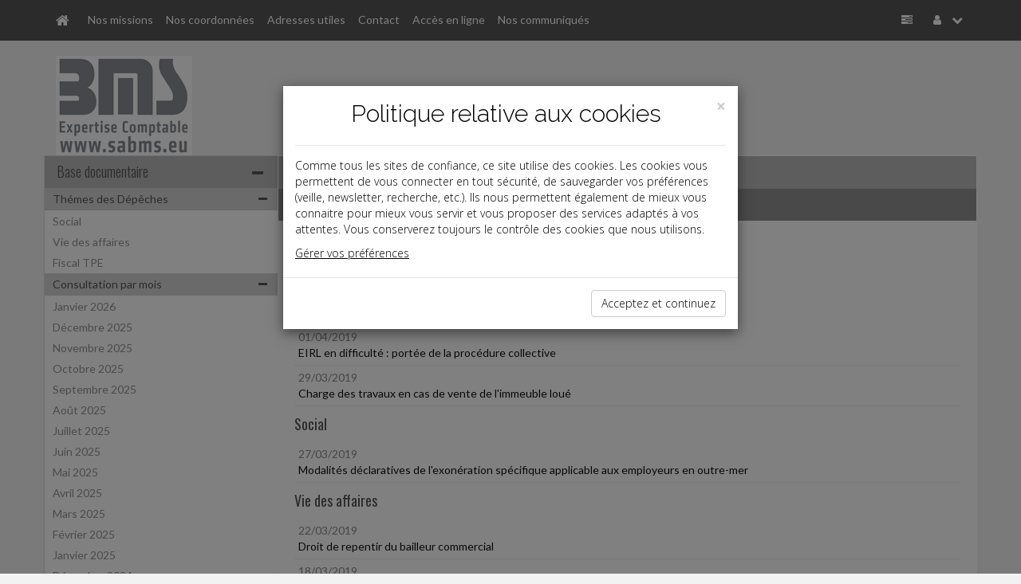

--- FILE ---
content_type: text/html; charset=iso-8859-1
request_url: https://www.sabms.eu/breves/index.php?date=2019-03-01
body_size: 9072
content:
<!DOCTYPE html PUBLIC "-//W3C//DTD XHTML 1.0 Strict//EN" "http://www.w3.org/TR/xhtml1/DTD/xhtml1-strict.dtd">
<html xmlns="http://www.w3.org/1999/xhtml" xml:lang="fr" lang="fr">
<head>
		<meta content="text/html;" http-equiv="content-type">
	<title> Dépêches - BMS EXPERTISE COMPTABLE</title>
	<meta name="twitter:card" content="summary">
	<meta name="twitter:title" content=" Dépêches - BMS EXPERTISE COMPTABLE">
	<meta name="twitter:description" content="">
	<meta name="twitter:url" content="https://www.sabms.eu/breves/index.php?date=2019-03-01"> 
	<!-- AFFICHER LE LOGO LORS DU PARTAGE DANS RESEAUX SOCIAUX meta name="twitter:image" content="/reseauxSociaux.jpg" -->
	<meta name="twitter:image" content="">
	<meta name="twitter:site" content="BMS EXPERTISE COMPTABLE">
	<meta property="og:type" content="article">
	<meta property="og:title" content=" Dépêches - BMS EXPERTISE COMPTABLE">
	<meta property="og:description" content="">
	<meta property="og:url" content="https://www.sabms.eu/breves/index.php?date=2019-03-01">
	<!-- AFFICHER LE LOGO LORS DU PARTAGE DANS RESEAUX SOCIAUX meta property="og:image" content="/reseauxSociaux.jpg" -->
	<meta property="og:image" content="">
	<!--meta property="og:image" content="
		"-->
	<meta property="article:author" content="BMS EXPERTISE COMPTABLE">
	<meta name="Keywords" content="expert, comptable, expert-comptable, Chavagne, 35310, Ille-et-Vilaine, 35, BMS EXPERTISE COMPTABLE, www.sabms.eu" />
	<meta name="Description" content=" Dépêches - BMS EXPERTISE COMPTABLE - " />
	<meta name="viewport"content="width=device-width, initial-scale=1, maximum-scale=1" />
  	<link rel="canonical" href="https://www.sabms.eu/breves/index.php?date=2019-03-01" />
		<link rel="shortcut icon" type="image/png" href="/commun/images/cabinets/1757/favicon.png">
	<link rel="apple-touch-icon" type="image/png" href="/commun/images/cabinets/1757/favicon_180.png">
	<link href="/commun/css/vxpless/bootstrap.min.css" rel="stylesheet" />
	<link href="/commun/css/vxpless/font-awesome.min.css" rel="stylesheet" />
	<link href="/commun/css/vxpless/socicon.css" rel="stylesheet" />
		<!-- HTML5 shim and Respond.js for IE8 support of HTML5 elements and media queries -->
		<!-- WARNING: Respond.js doesn't work if you view the page via file:// -->
		<!--[if lt IE 9]>
			  <script src="/commun/js/vxpless/html5shiv.min.js"></script>
			  <script src="/commun/js/vxpless/respond.min.js"></script>
			<![endif]-->
	<link href="/commun/css/vxpless/component.css" rel="stylesheet" />
	<link href="/commun/css/vxpless/default/gris.css" rel="stylesheet" />
	<link href="/commun/css/vxpless/captcha/captcha.css" rel='stylesheet' type='text/css' />
	<link href='https://fonts.googleapis.com/css?family=Oswald:400,300' rel='stylesheet' type='text/css' />
	<link href='https://fonts.googleapis.com/css?family=Lato:400,300,300italic,700,400italic' rel='stylesheet' type='text/css' />
	<script type="text/javascript" src="/commun/js/vxpless/modernizr.custom.js"></script>
	<script type="text/javascript" src="/commun/js/vxpless/component.js"></script>
	<script type="text/javascript" src="/commun/js/vxpless/jquery.min.js"></script>
	<script type="text/javascript" src="/commun/js/vxpless/bootstrap.min.js"></script>
	<script type="text/javascript" src="/commun/js/vxpless/jcarousellite_1.0.1.min.js"></script>
	<script type="text/javascript" src="/commun/js/vxpless/vTicker.js"></script>
	<!-- captcha-->
	<script type="text/javascript" src="/commun/js/vxpless/jquery-ui.1.12.min.js"></script>
	<script type="text/javascript" src="/commun/js/captcha.js"></script>
		<style>
/* ********** NOS COORDONNEES ********** */
	.planCentre{
		width: fit-content;
		margin: 20px auto;
		text-align: center;
	}
	.planGauche{
		width: fit-content;
		margin-top: 20px;
		margin-bottom: 20px;
		text-align: left;
	}
	.planDroite{
		width: fit-content;
		margin-top: 20px;
		margin-bottom: 20px;
		text-align: right;
	}

/* ********** INFOGRAPHIES ********** */
	.dossierInfographie{
		padding-left:10px;
	}
	.boutonInfographies {
		margin-bottom: 30px;
	}
	#infographies .coverZ{
		margin:0 auto;
	}
	@media(max-width:767px){
		#infographies .coverZ{
			margin-top:30px;
		}
	}
</style>

<!--script type="text/javascript">
/* ********** MENU INFOGRAPHIES ********** */
	$( document ).ready(function() {
		$('#infographie').html('<div class="dossierInfographie">Infographies&#x202f;:<div class="lienMenu"><a href="/commun/images/slider/demo/infographies/DureeDuTravail_DEMO.pdf" target="_blank">-&nbsp;Dur&eacute;e du travail&#x202f;: qui est dans le champ ou hors du champ d&#39;application&#x202f;?</a></div><div class="lienMenu"><a href="/commun/images/slider/demo/infographies/PrincipesClefsDuRGPD_DEMO.pdf" target="_blank">-&nbsp;Principes clefs du RGPD</a></div></div>');
	});
</script--></head>

<body>
<!-- AFFICHER LE LOGO LORS DU PARTAGE DANS RESEAUX SOCIAUX img src="/reseauxSociaux.jpg" alt="" style="width:1px;height:1px;position:absolute;display:none;opacity:0;visibility:hidden;" border="0" -->
<img src="" alt="" style="width:1px;height:1px;position:absolute;display:none;opacity:0;visibility:hidden;" border="0">

<nav id="nav" class="navbar navbar-fixed-top">
	<div class="container">
		<div class="navbar-header">
			<a class="navbar-brand" id="navbar-brand" href="/"
				data-toggle="tooltip" data-placement="right" title="Accueil"><span
				id="home-btn" class="fa fa-home"></span></a> <a
				class="navbar-toggle" id="navbar-toggle" data-toggle="collapse"
				data-target=".navbar-collapse"> <span class="fa fa-list"></span>
			</a></div>
		<div id="navbar-collapse" class="navbar-collapse collapse">
			<ul class="nav navbar-nav">
			<li><a href="/missions/">Nos missions</a></li><li><a href="/coordonnees/">Nos coordonnées</a></li><li><a href="/adresses_utiles/">Adresses utiles</a></li><li><a href="/contact/">Contact</a></li><li><a href="/parametrable/">Accès en ligne</a></li><li><a href="/communiques/">Nos communiqués</a></li>			</ul>
			<ul class="nav navbar-right navbar-nav">
				<li id="panelAccueilLeftSidebar" class="hidden-xs"
					data-toggle="tooltip" data-placement="left"
					title="Base documentaire"><a id="accueilLeftSidebar-btn" href="#"><i
						class="fa fa-tasks"></i></a></li>
				<li class="dropdown" data-toggle="tooltip" data-placement="left"
					title="Mon compte"><a href="#" class="dropdown-toggle"
					data-toggle="dropdown"><i class="fa fa-user"></i> <i
						class="fa fa-chevron-down"></i></a>
					<ul class="dropdown-menu">
				<li><a href="#" id="connecter" data-target="#myModal" data-toggle="modal"><i class="fa fa-power-off"></i>Connexion</a></li>				</ul></li>
			</ul>
		</div>
	</div>
</nav>
<!-- /.navbar -->
<header class="masthead">
	<div class="container">
		<div class="row">
			<div class="col-lg-8 col-md-8 col-sm-7 col-xs-12 center"
				id="blocLogo">
      <a href="/" ><img src="/commun/images/cabinets/1757/BMS430x125.png" alt="Logo du cabinet" id="logo" class="img-responsive" border="0" /></a>      </div>
			<div class="col-lg-4 col-md-4 col-sm-5 col-xs-12">
				<div id="blocReseaux">
									</div>
<!-- ********** DESACTIVE CAR NE FONCTIONNE PAS **********
				<div class="well" id="panel-recherche">
					<form
						action="/recherche/index.php"
						method="post" class="sidebar-form">
						<div class="input-group">
							<input type="text" name="q" class="form-control" placeholder="Recherche base documentaire" />
							<span class="input-group-btn">
								<button type='submit' name='search' id='search-btn' class="btn btn-flat">
									<i class="fa fa-search"></i>
								</button>
							</span>
						</div>
						<div></div>
					</form>
				</div>
-->
			</div>
		</div>
	</div>
</header><div class="container"><div class="no-gutter row"><!-- Modal -->
<form class="" method="post" action="/identification/index.php">
<div class="modal fade" id="myModal" tabindex="-1" role="dialog" aria-labelledby="myModalLabel" aria-hidden="true">
    <div class="modal-dialog">
        <div class="modal-content">

            <div class="modal-header">
                <button type="button" class="close" data-dismiss="modal" aria-label="Close"><span aria-hidden="true">&times;</span></button>
                <h4 class="modal-title" id="myModalLabel">


                    <a href="/" ><img src="/commun/images/cabinets/1757/BMS430x125.png" alt="Logo du cabinet" id="logo" class="img-responsive" /> </a>
                </h4>
            </div>

            <div class="modal-body">

                <div class="input-group">
                    <span class="input-group-addon" id="basic-addon1"><i class="fa fa-user"></i></span>
                    <input type="text" class="form-control"   id="siteIdentifiant" name="login" value=""  aria-describedby="basic-addon1" placeholder="Identifiant ...">
                </div>

                <div class="input-group">
                    <span class="input-group-addon" id="basic-addon1"><i class="fa fa-lock"></i></span>

                    <input type="password" class="form-control"  name="password" id="siteMotDePasse" value="" placeholder="Mot de passe">
                </div>

                <div class="input-group">
                    <input type="checkbox" name="memorise" value="0" />
                    <span class="memorise">&nbsp;Retenir mes identifiants</span>
                </div>
                <div class="input-group">

                  <a href="/identification/oublie.html" class="site_Mdp">Mot de passe oublié</a>

                </div>

            </div>

            <div class="modal-footer">
                <input type="submit" value="Connexion" class="btn btn-primary" />
            </div>
        </div>
    </div>
</div>
</form><div class="col-lg-3 col-md-3 col-sm-3 col-xs-12 voir" id="leftSidebar-col">	<div class="panel panel-default" id="leftSidebar">		<div class="panel-heading hidden-xs">			<h2>				<a href="">Base documentaire</a><span id="leftSidebar-btn" 					class="float-right fa fa-minus"></span>			</h2>		</div>		<div class="panel-heading visible-xs">			<h2>				Base documentaire<span id="leftSidebar-btn-xs" 					class="float-right fa fa-plus"></span>			</h2>		</div><div class="panel-body hidden-xs"><div class="accordion" id="accordion2"><div class="accordion-group"><div class="accordion-heading"><a class="accordion-toggle" data-toggle="collapse"		href="#collapse6967707d73164">Thémes des Dépêches<i		class="fa fa-minus float-right"></i></a>		</div>		<!-- Partie --><div id="collapse6967707d73164" class="accordion-body collapse in"><div class="accordion-inner"><div class="lienMenu"><a href="/breves/index.php?domaine=id3243">Social</a></div><div class="lienMenu"><a href="/breves/index.php?domaine=id3244">Vie des affaires</a></div><div class="lienMenu"><a href="/breves/index.php?domaine=id6350">Fiscal TPE</a></div></div></div></div><div class="accordion-group"><div class="accordion-heading"><a class="accordion-toggle" data-toggle="collapse"		href="#collapse6967707d731d9">Consultation par mois<i		class="fa fa-minus float-right"></i></a>		</div>		<!-- Partie --><div id="collapse6967707d731d9" class="accordion-body collapse in"><div class="accordion-inner"><div class="lienMenu"><a href="/breves/index.php?date=2026-01-01">Janvier 2026</a></div><div class="lienMenu"><a href="/breves/index.php?date=2025-12-01">D&eacute;cembre 2025</a></div><div class="lienMenu"><a href="/breves/index.php?date=2025-11-01">Novembre 2025</a></div><div class="lienMenu"><a href="/breves/index.php?date=2025-10-01">Octobre 2025</a></div><div class="lienMenu"><a href="/breves/index.php?date=2025-09-01">Septembre 2025</a></div><div class="lienMenu"><a href="/breves/index.php?date=2025-08-01">Ao&ucirc;t 2025</a></div><div class="lienMenu"><a href="/breves/index.php?date=2025-07-01">Juillet 2025</a></div><div class="lienMenu"><a href="/breves/index.php?date=2025-06-01">Juin 2025</a></div><div class="lienMenu"><a href="/breves/index.php?date=2025-05-01">Mai 2025</a></div><div class="lienMenu"><a href="/breves/index.php?date=2025-04-01">Avril 2025</a></div><div class="lienMenu"><a href="/breves/index.php?date=2025-03-01">Mars 2025</a></div><div class="lienMenu"><a href="/breves/index.php?date=2025-02-01">F&eacute;vrier 2025</a></div><div class="lienMenu"><a href="/breves/index.php?date=2025-01-01">Janvier 2025</a></div><div class="lienMenu"><a href="/breves/index.php?date=2024-12-01">D&eacute;cembre 2024</a></div><div class="lienMenu"><a href="/breves/index.php?date=2024-11-01">Novembre 2024</a></div><div class="lienMenu"><a href="/breves/index.php?date=2024-10-01">Octobre 2024</a></div><div class="lienMenu"><a href="/breves/index.php?date=2024-09-01">Septembre 2024</a></div><div class="lienMenu"><a href="/breves/index.php?date=2024-08-01">Ao&ucirc;t 2024</a></div><div class="lienMenu"><a href="/breves/index.php?date=2024-07-01">Juillet 2024</a></div><div class="lienMenu"><a href="/breves/index.php?date=2024-06-01">Juin 2024</a></div><div class="lienMenu"><a href="/breves/index.php?date=2024-05-01">Mai 2024</a></div><div class="lienMenu"><a href="/breves/index.php?date=2024-04-01">Avril 2024</a></div><div class="lienMenu"><a href="/breves/index.php?date=2024-03-01">Mars 2024</a></div><div class="lienMenu"><a href="/breves/index.php?date=2024-02-01">F&eacute;vrier 2024</a></div><div class="lienMenu"><a href="/breves/index.php?date=2024-01-01">Janvier 2024</a></div><div class="lienMenu"><a href="/breves/index.php?date=2023-12-01">D&eacute;cembre 2023</a></div><div class="lienMenu"><a href="/breves/index.php?date=2023-11-01">Novembre 2023</a></div><div class="lienMenu"><a href="/breves/index.php?date=2023-10-01">Octobre 2023</a></div><div class="lienMenu"><a href="/breves/index.php?date=2023-09-01">Septembre 2023</a></div><div class="lienMenu"><a href="/breves/index.php?date=2023-08-01">Ao&ucirc;t 2023</a></div><div class="lienMenu"><a href="/breves/index.php?date=2023-07-01">Juillet 2023</a></div><div class="lienMenu"><a href="/breves/index.php?date=2023-06-01">Juin 2023</a></div><div class="lienMenu"><a href="/breves/index.php?date=2023-05-01">Mai 2023</a></div><div class="lienMenu"><a href="/breves/index.php?date=2023-04-01">Avril 2023</a></div><div class="lienMenu"><a href="/breves/index.php?date=2023-03-01">Mars 2023</a></div><div class="lienMenu"><a href="/breves/index.php?date=2023-02-01">F&eacute;vrier 2023</a></div><div class="lienMenu"><a href="/breves/index.php?date=2023-01-01">Janvier 2023</a></div><div class="lienMenu"><a href="/breves/index.php?date=2022-12-01">D&eacute;cembre 2022</a></div><div class="lienMenu"><a href="/breves/index.php?date=2022-11-01">Novembre 2022</a></div><div class="lienMenu"><a href="/breves/index.php?date=2022-10-01">Octobre 2022</a></div><div class="lienMenu"><a href="/breves/index.php?date=2022-09-01">Septembre 2022</a></div><div class="lienMenu"><a href="/breves/index.php?date=2022-08-01">Ao&ucirc;t 2022</a></div><div class="lienMenu"><a href="/breves/index.php?date=2022-07-01">Juillet 2022</a></div><div class="lienMenu"><a href="/breves/index.php?date=2022-06-01">Juin 2022</a></div><div class="lienMenu"><a href="/breves/index.php?date=2022-05-01">Mai 2022</a></div><div class="lienMenu"><a href="/breves/index.php?date=2022-04-01">Avril 2022</a></div><div class="lienMenu"><a href="/breves/index.php?date=2022-03-01">Mars 2022</a></div><div class="lienMenu"><a href="/breves/index.php?date=2022-02-01">F&eacute;vrier 2022</a></div><div class="lienMenu"><a href="/breves/index.php?date=2022-01-01">Janvier 2022</a></div><div class="lienMenu"><a href="/breves/index.php?date=2021-12-01">D&eacute;cembre 2021</a></div><div class="lienMenu"><a href="/breves/index.php?date=2021-11-01">Novembre 2021</a></div><div class="lienMenu"><a href="/breves/index.php?date=2021-10-01">Octobre 2021</a></div><div class="lienMenu"><a href="/breves/index.php?date=2021-09-01">Septembre 2021</a></div><div class="lienMenu"><a href="/breves/index.php?date=2021-08-01">Ao&ucirc;t 2021</a></div><div class="lienMenu"><a href="/breves/index.php?date=2021-07-01">Juillet 2021</a></div><div class="lienMenu"><a href="/breves/index.php?date=2021-06-01">Juin 2021</a></div><div class="lienMenu"><a href="/breves/index.php?date=2021-05-01">Mai 2021</a></div><div class="lienMenu"><a href="/breves/index.php?date=2021-04-01">Avril 2021</a></div><div class="lienMenu"><a href="/breves/index.php?date=2021-03-01">Mars 2021</a></div><div class="lienMenu"><a href="/breves/index.php?date=2021-02-01">F&eacute;vrier 2021</a></div><div class="lienMenu"><a href="/breves/index.php?date=2021-01-01">Janvier 2021</a></div><div class="lienMenu"><a href="/breves/index.php?date=2020-12-01">D&eacute;cembre 2020</a></div><div class="lienMenu"><a href="/breves/index.php?date=2020-11-01">Novembre 2020</a></div><div class="lienMenu"><a href="/breves/index.php?date=2020-10-01">Octobre 2020</a></div><div class="lienMenu"><a href="/breves/index.php?date=2020-09-01">Septembre 2020</a></div><div class="lienMenu"><a href="/breves/index.php?date=2020-08-01">Ao&ucirc;t 2020</a></div><div class="lienMenu"><a href="/breves/index.php?date=2020-07-01">Juillet 2020</a></div><div class="lienMenu"><a href="/breves/index.php?date=2020-06-01">Juin 2020</a></div><div class="lienMenu"><a href="/breves/index.php?date=2020-05-01">Mai 2020</a></div><div class="lienMenu"><a href="/breves/index.php?date=2020-04-01">Avril 2020</a></div><div class="lienMenu"><a href="/breves/index.php?date=2020-03-01">Mars 2020</a></div><div class="lienMenu"><a href="/breves/index.php?date=2020-02-01">F&eacute;vrier 2020</a></div><div class="lienMenu"><a href="/breves/index.php?date=2020-01-01">Janvier 2020</a></div><div class="lienMenu"><a href="/breves/index.php?date=2019-12-01">D&eacute;cembre 2019</a></div><div class="lienMenu"><a href="/breves/index.php?date=2019-11-01">Novembre 2019</a></div><div class="lienMenu"><a href="/breves/index.php?date=2019-10-01">Octobre 2019</a></div><div class="lienMenu"><a href="/breves/index.php?date=2019-09-01">Septembre 2019</a></div><div class="lienMenu"><a href="/breves/index.php?date=2019-08-01">Ao&ucirc;t 2019</a></div><div class="lienMenu"><a href="/breves/index.php?date=2019-07-01">Juillet 2019</a></div><div class="lienMenu"><a href="/breves/index.php?date=2019-06-01">Juin 2019</a></div><div class="lienMenu"><a href="/breves/index.php?date=2019-05-01">Mai 2019</a></div><div class="lienMenu"><a href="/breves/index.php?date=2019-04-01">Avril 2019</a></div><div class="lienMenu"><a href="/breves/index.php?date=2019-03-01">Mars 2019</a></div><div class="lienMenu"><a href="/breves/index.php?date=2019-02-01">F&eacute;vrier 2019</a></div><div class="lienMenu"><a href="/breves/index.php?date=2019-01-01">Janvier 2019</a></div><div class="lienMenu"><a href="/breves/index.php?date=2018-12-01">D&eacute;cembre 2018</a></div><div class="lienMenu"><a href="/breves/index.php?date=2018-11-01">Novembre 2018</a></div><div class="lienMenu"><a href="/breves/index.php?date=2018-10-01">Octobre 2018</a></div><div class="lienMenu"><a href="/breves/index.php?date=2018-09-01">Septembre 2018</a></div><div class="lienMenu"><a href="/breves/index.php?date=2018-08-01">Ao&ucirc;t 2018</a></div><div class="lienMenu"><a href="/breves/index.php?date=2018-07-01">Juillet 2018</a></div><div class="lienMenu"><a href="/breves/index.php?date=2018-06-01">Juin 2018</a></div><div class="lienMenu"><a href="/breves/index.php?date=2018-05-01">Mai 2018</a></div><div class="lienMenu"><a href="/breves/index.php?date=2018-04-01">Avril 2018</a></div><div class="lienMenu"><a href="/breves/index.php?date=2018-03-01">Mars 2018</a></div><div class="lienMenu"><a href="/breves/index.php?date=2018-02-01">F&eacute;vrier 2018</a></div><div class="lienMenu"><a href="/breves/index.php?date=2018-01-01">Janvier 2018</a></div><div class="lienMenu"><a href="/breves/index.php?date=2017-12-01">D&eacute;cembre 2017</a></div><div class="lienMenu"><a href="/breves/index.php?date=2017-11-01">Novembre 2017</a></div><div class="lienMenu"><a href="/breves/index.php?date=2017-10-01">Octobre 2017</a></div><div class="lienMenu"><a href="/breves/index.php?date=2017-09-01">Septembre 2017</a></div><div class="lienMenu"><a href="/breves/index.php?date=2017-08-01">Ao&ucirc;t 2017</a></div><div class="lienMenu"><a href="/breves/index.php?date=2017-07-01">Juillet 2017</a></div><div class="lienMenu"><a href="/breves/index.php?date=2017-06-01">Juin 2017</a></div><div class="lienMenu"><a href="/breves/index.php?date=2017-05-01">Mai 2017</a></div><div class="lienMenu"><a href="/breves/index.php?date=2017-04-01">Avril 2017</a></div><div class="lienMenu"><a href="/breves/index.php?date=2017-03-01">Mars 2017</a></div><div class="lienMenu"><a href="/breves/index.php?date=2017-02-01">F&eacute;vrier 2017</a></div><div class="lienMenu"><a href="/breves/index.php?date=2017-01-01">Janvier 2017</a></div><div class="lienMenu"><a href="/breves/index.php?date=2016-12-01">D&eacute;cembre 2016</a></div><div class="lienMenu"><a href="/breves/index.php?date=2016-11-01">Novembre 2016</a></div><div class="lienMenu"><a href="/breves/index.php?date=2016-10-01">Octobre 2016</a></div><div class="lienMenu"><a href="/breves/index.php?date=2016-09-01">Septembre 2016</a></div><div class="lienMenu"><a href="/breves/index.php?date=2016-08-01">Ao&ucirc;t 2016</a></div><div class="lienMenu"><a href="/breves/index.php?date=2016-07-01">Juillet 2016</a></div><div class="lienMenu"><a href="/breves/index.php?date=2016-06-01">Juin 2016</a></div><div class="lienMenu"><a href="/breves/index.php?date=2016-05-01">Mai 2016</a></div><div class="lienMenu"><a href="/breves/index.php?date=2016-04-01">Avril 2016</a></div><div class="lienMenu"><a href="/breves/index.php?date=2016-03-01">Mars 2016</a></div><div class="lienMenu"><a href="/breves/index.php?date=2016-02-01">F&eacute;vrier 2016</a></div><div class="lienMenu"><a href="/breves/index.php?date=2016-01-01">Janvier 2016</a></div><div class="lienMenu"><a href="/breves/index.php?date=2015-12-01">D&eacute;cembre 2015</a></div><div class="lienMenu"><a href="/breves/index.php?date=2015-11-01">Novembre 2015</a></div><div class="lienMenu"><a href="/breves/index.php?date=2015-10-01">Octobre 2015</a></div><div class="lienMenu"><a href="/breves/index.php?date=2015-09-01">Septembre 2015</a></div><div class="lienMenu"><a href="/breves/index.php?date=2015-08-01">Ao&ucirc;t 2015</a></div><div class="lienMenu"><a href="/breves/index.php?date=2015-07-01">Juillet 2015</a></div><div class="lienMenu"><a href="/breves/index.php?date=2015-06-01">Juin 2015</a></div><div class="lienMenu"><a href="/breves/index.php?date=2015-05-01">Mai 2015</a></div><div class="lienMenu"><a href="/breves/index.php?date=2015-04-01">Avril 2015</a></div><div class="lienMenu"><a href="/breves/index.php?date=2015-03-01">Mars 2015</a></div><div class="lienMenu"><a href="/breves/index.php?date=2015-02-01">F&eacute;vrier 2015</a></div><div class="lienMenu"><a href="/breves/index.php?date=2015-01-01">Janvier 2015</a></div><div class="lienMenu"><a href="/breves/index.php?date=2014-12-01">D&eacute;cembre 2014</a></div><div class="lienMenu"><a href="/breves/index.php?date=2014-11-01">Novembre 2014</a></div><div class="lienMenu"><a href="/breves/index.php?date=2014-10-01">Octobre 2014</a></div><div class="lienMenu"><a href="/breves/index.php?date=2014-09-01">Septembre 2014</a></div><div class="lienMenu"><a href="/breves/index.php?date=2014-08-01">Ao&ucirc;t 2014</a></div><div class="lienMenu"><a href="/breves/index.php?date=2014-07-01">Juillet 2014</a></div><div class="lienMenu"><a href="/breves/index.php?date=2014-06-01">Juin 2014</a></div><div class="lienMenu"><a href="/breves/index.php?date=2014-05-01">Mai 2014</a></div><div class="lienMenu"><a href="/breves/index.php?date=2014-04-01">Avril 2014</a></div><div class="lienMenu"><a href="/breves/index.php?date=2014-03-01">Mars 2014</a></div><div class="lienMenu"><a href="/breves/index.php?date=2014-02-01">F&eacute;vrier 2014</a></div><div class="lienMenu"><a href="/breves/index.php?date=2014-01-01">Janvier 2014</a></div><div class="lienMenu"><a href="/breves/index.php?date=2013-12-01">D&eacute;cembre 2013</a></div><div class="lienMenu"><a href="/breves/index.php?date=2013-11-01">Novembre 2013</a></div><div class="lienMenu"><a href="/breves/index.php?date=2013-10-01">Octobre 2013</a></div><div class="lienMenu"><a href="/breves/index.php?date=2013-09-01">Septembre 2013</a></div><div class="lienMenu"><a href="/breves/index.php?date=2013-08-01">Ao&ucirc;t 2013</a></div><div class="lienMenu"><a href="/breves/index.php?date=2013-07-01">Juillet 2013</a></div><div class="lienMenu"><a href="/breves/index.php?date=2013-06-01">Juin 2013</a></div><div class="lienMenu"><a href="/breves/index.php?date=2013-05-01">Mai 2013</a></div><div class="lienMenu"><a href="/breves/index.php?date=2013-04-01">Avril 2013</a></div><div class="lienMenu"><a href="/breves/index.php?date=2013-03-01">Mars 2013</a></div><div class="lienMenu"><a href="/breves/index.php?date=2013-02-01">F&eacute;vrier 2013</a></div><div class="lienMenu"><a href="/breves/index.php?date=2013-01-01">Janvier 2013</a></div><div class="lienMenu"><a href="/breves/index.php?date=2012-12-01">D&eacute;cembre 2012</a></div><div class="lienMenu"><a href="/breves/index.php?date=2012-11-01">Novembre 2012</a></div><div class="lienMenu"><a href="/breves/index.php?date=2012-10-01">Octobre 2012</a></div><div class="lienMenu"><a href="/breves/index.php?date=2012-09-01">Septembre 2012</a></div><div class="lienMenu"><a href="/breves/index.php?date=2012-08-01">Ao&ucirc;t 2012</a></div><div class="lienMenu"><a href="/breves/index.php?date=2012-07-01">Juillet 2012</a></div><div class="lienMenu"><a href="/breves/index.php?date=2012-06-01">Juin 2012</a></div><div class="lienMenu"><a href="/breves/index.php?date=2012-04-01">Avril 2012</a></div><div class="lienMenu"><a href="/breves/index.php?date=2012-02-01">F&eacute;vrier 2012</a></div><div class="lienMenu"><a href="/breves/index.php?date=2011-12-01">D&eacute;cembre 2011</a></div><div class="lienMenu"><a href="/breves/index.php?date=2011-11-01">Novembre 2011</a></div><div class="lienMenu"><a href="/breves/index.php?date=2011-05-01">Mai 2011</a></div><div class="lienMenu"><a href="/breves/index.php?date=2011-04-01">Avril 2011</a></div><div class="lienMenu"><a href="/breves/index.php?date=2011-03-01">Mars 2011</a></div><div class="lienMenu"><a href="/breves/index.php?date=2011-01-01">Janvier 2011</a></div><div class="lienMenu"><a href="/breves/index.php?date=2010-12-01">D&eacute;cembre 2010</a></div><div class="lienMenu"><a href="/breves/index.php?date=2010-10-01">Octobre 2010</a></div></div></div></div></div><hr></div></div></div><div class="col-lg-9 col-md-9 col-sm-9 col-xs-12" toto="FondsDocumentaireLayout.php" id="middle-content-col"><span class="fa fa-tasks hidden" id="leftSidebar-btn-closed"> <span class="title">Base documentaire</span></span>	<div class="panel" id="middle-content">		<div class="panel-heading hidden-xs" id="middle-content-panel">&nbsp;</div>		<div class="panel-heading hidden" id="middle-content-panel-xs">			&nbsp;<span id="middle-content-btn-xs" 				class="float-right fa fa-minus"></span>		</div>		<div class="panel-body"><div class=" depeches" ><section class="row widget" id="baseDoc"><a name="top"></a><div class="col-lg-12 col-sm-12 col-xd-12 col-xs-12 no-padding"><h2><a>Dépêches</a></h2><div class="textePage"><table width="100%" border="0" cellspacing="0" cellpadding="2" bgcolor="#ffffff"><tr><td><div class="list_view_title">Liste des derni&egrave;res d&eacute;p&ecirc;ches</div></td></tr><tr><td colspan="2"><div class="list_title">Vie des affaires</div></td></tr><tr class="data_liste_view"><td><a class="site_siFrameMenuLienNiv1" href="/breves/43294.html?start=0&date=2019-03-01"><span class="date_breve">01/04/2019</span><br>EIRL en difficulté : portée de la procédure collective</a><br></td></tr><tr class="data_liste_view"><td><a class="site_siFrameMenuLienNiv1" href="/breves/43207.html?start=0&date=2019-03-01"><span class="date_breve">29/03/2019</span><br>Charge des travaux en cas de vente de l'immeuble loué</a><br></td></tr><tr><td colspan="2"><div class="list_title">Social</div></td></tr><tr class="data_liste_view"><td><a class="site_siFrameMenuLienNiv1" href="/breves/43378.html?start=0&date=2019-03-01"><span class="date_breve">27/03/2019</span><br>Modalités déclaratives de l'exonération spécifique applicable aux employeurs en outre-mer</a><br></td></tr><tr><td colspan="2"><div class="list_title">Vie des affaires</div></td></tr><tr class="data_liste_view"><td><a class="site_siFrameMenuLienNiv1" href="/breves/43301.html?start=0&date=2019-03-01"><span class="date_breve">22/03/2019</span><br>Droit de repentir du bailleur commercial</a><br></td></tr><tr class="data_liste_view"><td><a class="site_siFrameMenuLienNiv1" href="/breves/43280.html?start=0&date=2019-03-01"><span class="date_breve">18/03/2019</span><br>Garantie autonome : pas d'obligation de mise en garde du garant</a><br></td></tr><tr class="data_liste_view"><td><a class="site_siFrameMenuLienNiv1" href="/breves/43259.html?start=0&date=2019-03-01"><span class="date_breve">15/03/2019</span><br>Retard de livraison d'un immeuble</a><br></td></tr><tr><td colspan="2"><div class="list_title">Social</div></td></tr><tr class="data_liste_view"><td><a class="site_siFrameMenuLienNiv1" href="/breves/43286.html?start=0&date=2019-03-01"><span class="date_breve">13/03/2019</span><br>La majoration de 0,5 % sur la cotisation d'assurance chômage des CDD d'usage de 3 mois ou moins cesse de s'appliquer après le 31 mars 2019</a><br></td></tr><tr class="data_liste_view"><td><a class="site_siFrameMenuLienNiv1" href="/breves/43254.html?start=0&date=2019-03-01"><span class="date_breve">11/03/2019</span><br>Cumul impossible des qualités d'associé et de salarié dans une EURL</a><br></td></tr><tr><td colspan="2"><div class="list_title">Vie des affaires</div></td></tr><tr class="data_liste_view"><td><a class="site_siFrameMenuLienNiv1" href="/breves/43209.html?start=0&date=2019-03-01"><span class="date_breve">06/03/2019</span><br>Entreprises en difficulté : les procédures de prévention les protègent des indiscrets</a><br></td></tr><tr class="data_liste_view"><td><a class="site_siFrameMenuLienNiv1" href="/breves/43161.html?start=0&date=2019-03-01"><span class="date_breve">01/03/2019</span><br>Nullité du contrat de publicité passé avec un ostéopathe</a><br></td></tr></table><table border="0" cellpading="0" cellspacing="0" width="98%" class="site_siToolbar" align="center"><tr></tr></table></div></div><div class="pageUp"><a href="#top"><i class="fa fa-chevron-up"></i></a></div></section></div></div></div></div></div></div><footer class="row"><div class="col-lg-3 col-md-3 col-sm-3 col-xs-12" id="adresseFooter">
<p class="text"> 	<span style="font-size: 16px; font-weight: bold">IN EXTENSO BMS EXPERTISE COMPTABLE</span><br /> 	4&nbsp;avenue des Fontenelles<br /> 	35310&nbsp;Chavagne </p> <p class="text"> 	T&eacute;l.&#8239;: 02&nbsp;99&nbsp;60&nbsp;99&nbsp;60<br /> 	Courriel&#8239;: <a href="mailto:chavagne@inextenso.fr" target="_blank">chavagne@inextenso.fr</a> </p></div>
<div class="col-lg-6 col-md-6 col-sm-6 col-xs-12" id="baseDocFooter">
	<!--
	<div class="col-lg-6 col-md-6 col-sm-6 col-xs-12"><a href="/breves/">Actualité</a></div>
	<div class="col-lg-6 col-md-6 col-sm-6 col-xs-12"><a href="/paye/">La paye</a></div>
	<div class="col-lg-6 col-md-6 col-sm-6 col-xs-12"><a href="/dossiers/">Document du dirigeant</a></div>
	<div class="col-lg-6 col-md-6 col-sm-6 col-xs-12"><a href="/dossiers/memento_entreprise/">Document du collaborateur</a></div>
	<div class="col-lg-6 col-md-6 col-sm-6 col-xs-12"><a href="/chiffres/">Chiffres</a></div>
	<div class="col-lg-6 col-md-6 col-sm-6 col-xs-12"><a href="/echeancier/">Outils</a></div>
	-->
</div>
<div class="col-lg-3 col-md-3 col-sm-3 col-xs-12" id="menuFooter">
	<a href="/">ACCUEIL</a><br>
	<a href="/plan/">PLAN</a><br>
	<a href="/mentions_legales/">MENTIONS L&Eacute;GALES</a><br>
		<a href="/contact/">CONTACT</a>
</div>
<div class="col-lg-12 col-md-12 col-sm-12 col-xs-12" id="copyrightFooter">copyright@Groupe Revue Fiduciaire</div>

<!--
<script type="text/javascript">
  // fonctions
  function getCookie(c_name){
    if (document.cookie.length>0) {
      c_start=document.cookie.indexOf(c_name + "=");
      if (c_start!=-1) {
        c_start=c_start + c_name.length+1;
        c_end=document.cookie.indexOf(";",c_start);
        if (c_end==-1) {
          c_end=document.cookie.length;
        }
        return unescape(document.cookie.substring(c_start,c_end));
      }
    }

    return "";
  }

  function setCookie(c_name, value, exdays) {
    var exdate = new Date();
    exdate.setDate(exdate.getDate() + exdays);
    var c_value = escape(value) + ((exdays==null) ? "" : "; expires=" + exdate.toUTCString());
    document.cookie = c_name + "=" + c_value;
    document.cookie = c_name +"=" + c_value + ";expires=" + exdate 
                    + ";domain=.grouperf.com;path=/";
  }


  function setCookies() {                       
    setCookie('cookie_cookie', 1, 3650);
    document.getElementById("divCookie").style.display='none';
  }


  $( document ).ready(function() {
    $( "#okCookie" ).click(function() {
      $('#divCookie').addClass('hidden');    
    });
  });
</script>

<style>
  .divCookie {
    position:fixed;
    bottom:0;
    left:0;
    width:100%;
    text-align:center;
    background:#ddd;
    line-height:18px;
    font-size:14px;
    color:#555;
    z-index:1050;
    padding:8px;
  }
  #okCookie {
    display:inline-block;
    background:#555;
    color:#fff;
    border-left:8px solid #555;
    border-right:8px solid #555;
    border-top:3px solid #555;
    border-bottom:3px solid #555;
    cursor:pointer;
  }
  html body footer.row .divCookie a {color:#000;}
</style>

<script type="text/javascript">
  var flag = getCookie('cookie_cookie');
  var pagePDC = 0;
  var urlDuCabinet = "";
  if(flag != 1) {
    document.write('<div class="divCookie" id="divCookie">Ce site utilise des cookies. En continuant, vous acceptez ');
    if (pagePDC == 1) {
      document.write('notre <a href="' + urlDuCabinet + '/politique_de_confidentialite/">politique de confidentialité</a> et ');    
    }   
    document.write('l\'utilisation de cookies. <a id="okCookie" onclick="javascript:setCookies();">OK</a></div>');  
  }        
</script> 
-->

<!-- RGPD -->
<link href="https://fonts.googleapis.com/css?family=Open+Sans:700" rel="stylesheet" type="text/css">
<link href="https://fonts.googleapis.com/css?family=Open+Sans:300" rel="stylesheet" type="text/css">
<link href="https://fonts.googleapis.com/css?family=Raleway:700" rel="stylesheet" type="text/css">
<link href="https://fonts.googleapis.com/css?family=Raleway:300" rel="stylesheet" type="text/css">
<style>
  .modal {     
    overflow-x:hidden;
    overflow-y:auto;
    z-index:999999; 
    position:fixed; 
    top:0;
    right:0;
    bottom:0;
    left:0;
    outline:0;
  }
  html body footer.row #rgpdModal * {
    box-sizing:border-box;
    color:#000;
  }
  html body footer.row #rgpdModal .btn {
    box-sizing:border-box;
    /*color:#fff;*/
  }
  html body footer.row #rgpdModal a {color:#000;}
  .fade {
    webkit-transition:opacity .15s linear;
    o-transition:opacity .15s linear;
    transition:opacity .15s linear;  
  }
  .fade.in { opacity:1;}
  .modal-backdrop.in {
    filter:alpha(opacity=50); 
    opacity:0.5; 
  }
  .modal-backdrop {
    position:absolute;
    top:0;
    right:0;
    bottom:0;
    left:0;
    background-color:#000;
    z-index:auto;
  }
  #rgpdModal .container {
    padding-right: 15px;
    padding-left: 15px;
    margin-right: auto;
    margin-left: auto;
  }
  .modal-dialog {
    padding-top:60px;
    margin:30px auto 0;
    webkit-transform:translate(0,0);
    ms-transform:translate(0,0);
    o-transform:translate(0,0);
    transform:translate(0,0);
    width:auto;
    font-family:'Open Sans', sans-serif;
  }
  .modal.fade .modal-dialog {
    webkit-transition:-webkit-transform .3s ease-out; 
    o-transition:-webkit-transform .3s ease-out;
    transition:-webkit-transform .3s ease-out; 
  }
  .modal-content {
    margin-top:18px;
    border:0 !important;
    border-radius:0 !important;
    webkit-box-shadow:0 5px 15px rgba(0,0,0,.5);
    box-shadow:0 5px 15px rgba(0,0,0,.5);
    position:relative;
    background-color:#fff;
    webkit-background-clip:padding-box;
    background-clip:padding-box;
    outline:0;
    width:auto;
  }
  #rgpdModal .modal-header, #rgpdModal .modal-footer {
    background-color:#fff;
  }
  .modal-header {
    border:none;
    min-height:16.43px;
    padding:15px 15px 0 15px !important;
  }
  .modal-header .close {
    webkit-appearance:none;
    padding:0;
    cursor:pointer;
    background:0 0;
    border:0;
    float:right;
    font-size:21px;
    font-weight:700;
    line-height:1;
    color:#000;
    text-shadow:0 1px 0 #fff;
    filter:alpha(opacity=20) !important;
    opacity:0.2 !important;
    top:0;
    right:0;
  }
  #rgpdModal button, #rgpdModal input, #rgpdModal select, #rgpdModal textarea {font-family:inherit;}
  #rgpdModal button, #rgpdModal select {text-transform:none;}
  #rgpdModal button {overflow:visible;}
  #rgpdModal button, #rgpdModal input, #rgpdModal optgroup, #rgpdModal select, #rgpdModal textarea {
    margin:0;
    font-family:inherit;
  }
  .modal-title {
    margin-top:0;
    font-family:Raleway,sans-serif;
    font-size:30px;
    color:#111;
    text-align:center;
    width:auto;
  }
  .titreEntete {
    margin-bottom:10px;
    line-height:40px;
    font-weight:300;
    overflow:hidden;
    text-overflow:ellipsis;
    white-space:nowrap;    
  }
  .greyLineMoyen {
    margin: 0;
    width: 100%;
    height: 10px;
    display: block;
    border-bottom: 1px solid #e5e5e5;
    float: none;
    clear: both;
  }
  .modal-body {
    padding: 15px;  
    position: relative;
    text-align:left;
    min-height:auto;
  }

  .modal-footer {
    padding: 15px;
    text-align: right;
    border-top: 1px solid #e5e5e5;
  }
  .btn-success {
    color: #333;
    background-color: #fff;
    border-color: #ccc;
  }
  .btn-success.active, .btn-success.focus, .btn-success:active, .btn-success:focus, .btn-success:hover, .open > .dropdown-toggle.btn-success {
    color: #333;
    background-color: #e6e6e6;
    border-color: #adadad;   
  }
  #rgpdModal .btn {background-clip: padding-box;}

  @media (min-width: 768px){
  .modal-dialog {
      width: 600px!important;
      margin: 30px auto;
  }
  }
  /*radio */
  #radio {          
    display:none;
  }
  .radio{
    cursor:pointer;
    font-size:14px;
    margin:10px 20px;
    margin-bottom:0px;
    position: relative;
    display: block;
  }
  .radio:before{
    width: 20px;
    height: 20px;
    background: #f2f2f2;
    -moz-border-radius: 10px;
    -webkit-border-radius: 10px;
    border-radius: 10px;
    margin-left: -24px;
    margin-top: 0px;
    position: absolute;
    display: block;
    content: '';
    border:1px solid #e8e8e8;
  }
  .radio.selected:after{
    top: 20px;
    width: 14px;
    height: 14px;
    background: #8abd13;
    -moz-border-radius: 7px;
    -webkit-border-radius: 7px;
    border-radius: 7px;
    margin-left: -21px;
    margin-top: -17px;
    position: absolute;
    display: block;
    content: '';
    border:1px solid #e6e6e6;
  }
  .radio input[type="radio"]{
    position:absolute;
    left:-9999px;
  }
</style>

<div class="modal fade in" id="rgpdModal" tabindex="-1" role="dialog" aria-labelledby="myModalLabel" style="display:none;">
  <div class="modal-backdrop fade in"></div>
    <div class="modal-dialog container" role="document">
        <div class="modal-content">
            <div class="modal-header">
                <button type="button" class="close" data-dismiss="modal" aria-label="Close">
                    <span aria-hidden="true">&times;</span>
                </button>
                <div class="modal-title titreEntete" id="myModalLabel">Modal titre</div>
                <div class="greyLineMoyen"></div>
            </div>
            <div class="modal-body"><br>Modal text</div>
            <div class="modal-footer">
                <button type="button" class="btn btn-default" data-dismiss="modal">Bouton defaut</button>
                <button type="button" class="btn btn-success">Bouton ok</button>
            </div>
        </div>
    </div>
  </div>
</div>
<script>myEvent = 'touchend click';</script>

<script type="text/javascript"> 
function getCookie(c_name){
    if (document.cookie.length>0) {
        c_start=document.cookie.indexOf(c_name + "=");
        if (c_start!=-1) {
        c_start=c_start + c_name.length+1;
        c_end=document.cookie.indexOf(";",c_start);
        if (c_end==-1) {
            c_end=document.cookie.length;
        }
        return unescape(document.cookie.substring(c_start,c_end));
        }
    }
    return "";
}
function setCookie(c_name, value, exdays) {
    var exdate = new Date();
    exdate.setDate(exdate.getDate() + exdays);
    var c_value = escape(value) + ((exdays==null) ? "" : "; expires=" + exdate.toUTCString());
    document.cookie = c_name + "=" + c_value;
    document.cookie = c_name +"=" + c_value + ";expires=" + exdate + ";domain=window.location.hostname;path=/";
    console.log(window.location.hostname);
}
 
function preferenceModal(){
    $('#rgpdModal').on(myEvent,'.pref',function(e){ 
        preferenceModal();
        $('#rgpdModal').on(myEvent,'.radio',function(e){
            e.preventDefault();
            $('#rgpdModal .radio').removeClass('selected');
            if(e.target.htmlFor){
                $('#'+e.target.htmlFor).parent().addClass('selected');
            }else{
                $('#'+e.currentTarget.htmlFor).parent().addClass('selected');
            } 
        });
        $('#rgpdModal .btn-success.preference').on(myEvent,function(e){ 
            setCookie('cookie_rgpd', $('#rgpdModal .radio.selected input').val(), 365);
            $('#rgpdModal').hide();
        });
    });

    $('#rgpdModal .modal-title').html('Gestion des cookies');
	$('#rgpdModal .modal-body').html('Choisissez le type de cookies que nous pouvons utiliser lors de votre navigation sur nos sites :<br><label for="radio-1" class="radio"><input type="radio" name="radio" id="radio-1" value="1" autocomplete="off"> <i></i><span><b>Cookies obligatoires</b> (indispensables au bon fonctionnement du site) :</span></label>connexion sécurisée, mémorisation de vos préférences, suivi de vos commandes, de votre compte, statistiques de consultation, ...<br><label for="radio-2" class="radio"><input type="radio" name="radio" id="radio-2" value="2" autocomplete="off"> <i></i><span><b>Cookies obligatoires et fonctionnels</b> (améliorent les performances du site et le confort de navigation) :</span></label>partage réseaux sociaux, ...<br><label for="radio-3" class="radio selected"><input type="radio" name="radio" id="radio-3" value="3" checked="" autocomplete="off"> <i></i><span><b>Cookies obligatoire, fonctionnels et publicitaires </b>(permettent de vous proposer des contenus personnalisés) :</span></label>affichage de publicité, ...').css('fontSize','14px');
	$('#rgpdModal .btn-success').html('Sauvegardez vos préférences et continuez').addClass('preference').show();$('#rgpdModal .btn-default').hide();$('#rgpdModal').show(); 
}

function cookieModal(){
    $('#rgpdModal .close, #rgpdModal .modal-backdrop').on(myEvent, function(e){
      $('#rgpdModal').hide();    
    }); 
    
    $('#rgpdModal .btn-success').on(myEvent,function(e){ 
        setCookie('cookie_rgpd', 3, 365);
        $('#rgpdModal').hide();
    });

    $('#rgpdModal').on(myEvent,'.pref',function(e){ 
        preferenceModal();
        $('#rgpdModal').on(myEvent,'.radio',function(e){
            e.preventDefault();
            $('#rgpdModal .radio').removeClass('selected');
            if(e.target.htmlFor){
                $('#'+e.target.htmlFor).parent().addClass('selected');
            }else{
                $('#'+e.currentTarget.htmlFor).parent().addClass('selected');
            } 
        });
        $('#rgpdModal .btn-success.preference').on(myEvent,function(e){ 
            setCookie('cookie_rgpd', $('#rgpdModal .radio.selected input').val(),365);
            $('#rgpdModal').hide();
        });
    });

    $('#rgpdModal .modal-title').html('Politique relative aux cookies');
	$('#rgpdModal .modal-body').html('Comme tous les sites de confiance, ce site utilise des cookies. Les cookies vous permettent de vous connecter en tout sécurité, de sauvegarder vos préférences (veille, newsletter, recherche, etc.). Ils nous permettent également de mieux vous connaitre pour mieux vous servir et vous proposer des services adaptés à vos attentes. Vous conserverez toujours le contrôle des cookies que nous utilisons.<br><div style="display:inline-block;"><div class="pref" style="text-decoration:underline; cursor:pointer;float:left; padding-top:10px; padding-right:10px;">Gérer vos préférences</div></div><br>').css('fontSize','14px');
	$('#rgpdModal .btn-success').html('Acceptez et continuez').removeClass('preference').show();$('#rgpdModal .btn-default').hide();$('#rgpdModal').show();
}

$( document ).ready(function(){ 
  if(getCookie('cookie_rgpd')==""){
      cookieModal(); 
  }
});

</script>
<!-- /RGPD -->      </footer><script src="/commun/js/vxpless/scripts.js"></script></body></html>